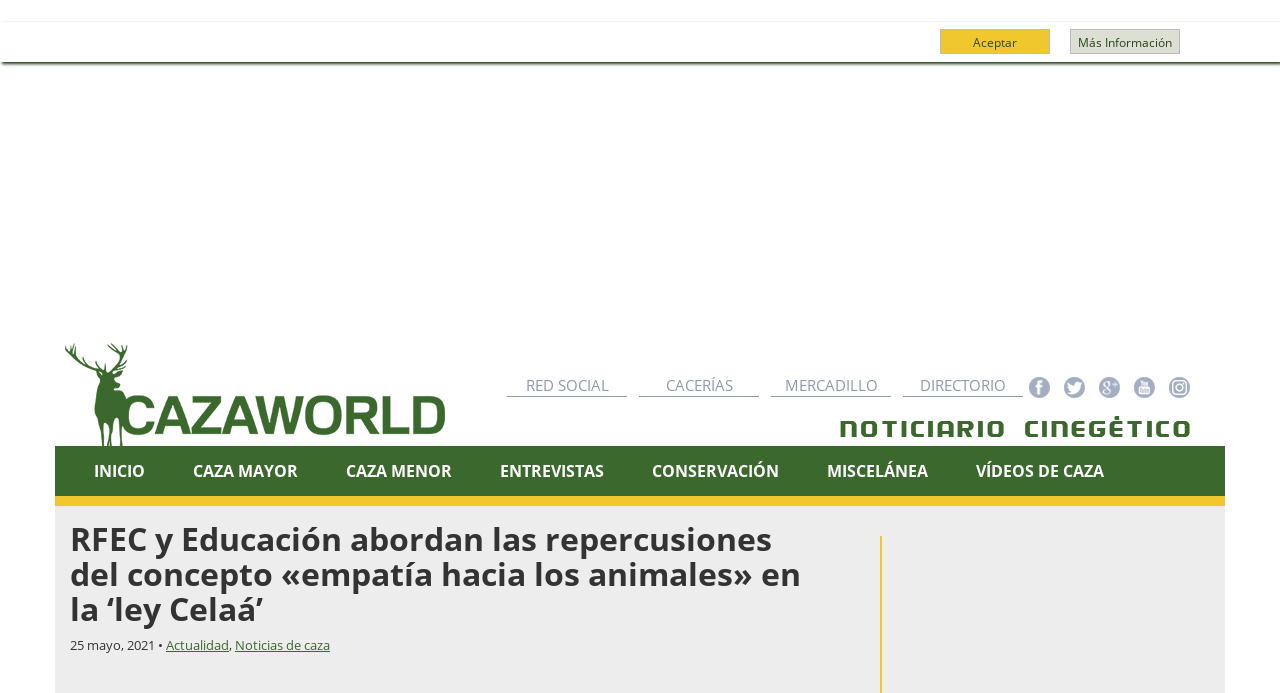

--- FILE ---
content_type: text/html; charset=utf-8
request_url: https://accounts.google.com/o/oauth2/postmessageRelay?parent=https%3A%2F%2Fcazaworld.com&jsh=m%3B%2F_%2Fscs%2Fabc-static%2F_%2Fjs%2Fk%3Dgapi.lb.en.2kN9-TZiXrM.O%2Fd%3D1%2Frs%3DAHpOoo_B4hu0FeWRuWHfxnZ3V0WubwN7Qw%2Fm%3D__features__
body_size: 160
content:
<!DOCTYPE html><html><head><title></title><meta http-equiv="content-type" content="text/html; charset=utf-8"><meta http-equiv="X-UA-Compatible" content="IE=edge"><meta name="viewport" content="width=device-width, initial-scale=1, minimum-scale=1, maximum-scale=1, user-scalable=0"><script src='https://ssl.gstatic.com/accounts/o/2580342461-postmessagerelay.js' nonce="O_rvyukVgXtGtf5OshHT0Q"></script></head><body><script type="text/javascript" src="https://apis.google.com/js/rpc:shindig_random.js?onload=init" nonce="O_rvyukVgXtGtf5OshHT0Q"></script></body></html>

--- FILE ---
content_type: text/html; charset=utf-8
request_url: https://www.google.com/recaptcha/api2/aframe
body_size: 267
content:
<!DOCTYPE HTML><html><head><meta http-equiv="content-type" content="text/html; charset=UTF-8"></head><body><script nonce="EYZBxdoUp1M1k1y65IureQ">/** Anti-fraud and anti-abuse applications only. See google.com/recaptcha */ try{var clients={'sodar':'https://pagead2.googlesyndication.com/pagead/sodar?'};window.addEventListener("message",function(a){try{if(a.source===window.parent){var b=JSON.parse(a.data);var c=clients[b['id']];if(c){var d=document.createElement('img');d.src=c+b['params']+'&rc='+(localStorage.getItem("rc::a")?sessionStorage.getItem("rc::b"):"");window.document.body.appendChild(d);sessionStorage.setItem("rc::e",parseInt(sessionStorage.getItem("rc::e")||0)+1);localStorage.setItem("rc::h",'1769033281786');}}}catch(b){}});window.parent.postMessage("_grecaptcha_ready", "*");}catch(b){}</script></body></html>

--- FILE ---
content_type: text/css
request_url: https://cazaworld.com/wp-content/plugins/ads-for-wp/public/assets/css/adsforwp-front.min.css?ver=1.9.22
body_size: 337
content:
@media only screen and (min-width:600px){.adsforwp-footer-prompt{flex-direction:row;justify-content:center}.adsforwp-sticky-ad-close{right:0}}.adsforwp-footer-prompt{width:100vw;line-height:2em;background:hsla(0,0%,100%,.7);color:#333;text-align:center;text-decoration:none;min-height:10%;padding-top:0;position:fixed;bottom:0;justify-content:flex-end;flex-direction:column;flex-grow:1;z-index:9999}.adsforwp-stick-ad{display:inline-block;vertical-align:middle}.adsforwp-sticky-ad-close{position:absolute;right:10px;top:0;width:32px;height:32px;opacity:.3}.adsforwp-sticky-ad-close:hover{opacity:1}.adsforwp-sticky-ad-close:after,.adsforwp-sticky-ad-close:before{position:absolute;left:15px;content:' ';height:15px;width:2px;background-color:#333}.adsforwp-sticky-ad-close:before{transform:rotate(45deg)}.adsforwp-sticky-ad-close:after{transform:rotate(-45deg)}.adsforwp-bg-ad{position:fixed;top:0;left:0;height:100%;width:100%;background-position:center;background-repeat:no-repeat;background-size:cover}.adsforwp-bg-content{z-index:1;margin:auto;position:absolute;top:0;left:auto;bottom:0;right:auto;margin:0 16%}.adsforwp-hide{display:none}.afw_floating_ad{position:sticky;top:70px;padding-top:40px;display:block}

--- FILE ---
content_type: text/css
request_url: https://cazaworld.com/wp-content/themes/newcazaworld/style.css?ver=1.0.3
body_size: 5515
content:
/*
Theme Name: NewCazaworld
Version: 1.0
*/

/* cyrillic-ext */
@font-face {
  font-family: 'Open Sans';
  font-style: normal;
  font-weight: 400;
  src: local('Open Sans'), local('OpenSans'), url(https://fonts.gstatic.com/s/opensans/v13/K88pR3goAWT7BTt32Z01mxJtnKITppOI_IvcXXDNrsc.woff2) format('woff2');
  unicode-range: U+0460-052F, U+20B4, U+2DE0-2DFF, U+A640-A69F;
}
/* cyrillic */
@font-face {
  font-family: 'Open Sans';
  font-style: normal;
  font-weight: 400;
  src: local('Open Sans'), local('OpenSans'), url(https://fonts.gstatic.com/s/opensans/v13/RjgO7rYTmqiVp7vzi-Q5URJtnKITppOI_IvcXXDNrsc.woff2) format('woff2');
  unicode-range: U+0400-045F, U+0490-0491, U+04B0-04B1, U+2116;
}
/* greek-ext */
@font-face {
  font-family: 'Open Sans';
  font-style: normal;
  font-weight: 400;
  src: local('Open Sans'), local('OpenSans'), url(https://fonts.gstatic.com/s/opensans/v13/LWCjsQkB6EMdfHrEVqA1KRJtnKITppOI_IvcXXDNrsc.woff2) format('woff2');
  unicode-range: U+1F00-1FFF;
}
/* greek */
@font-face {
  font-family: 'Open Sans';
  font-style: normal;
  font-weight: 400;
  src: local('Open Sans'), local('OpenSans'), url(https://fonts.gstatic.com/s/opensans/v13/xozscpT2726on7jbcb_pAhJtnKITppOI_IvcXXDNrsc.woff2) format('woff2');
  unicode-range: U+0370-03FF;
}
/* vietnamese */
@font-face {
  font-family: 'Open Sans';
  font-style: normal;
  font-weight: 400;
  src: local('Open Sans'), local('OpenSans'), url(https://fonts.gstatic.com/s/opensans/v13/59ZRklaO5bWGqF5A9baEERJtnKITppOI_IvcXXDNrsc.woff2) format('woff2');
  unicode-range: U+0102-0103, U+1EA0-1EF9, U+20AB;
}
/* latin-ext */
@font-face {
  font-family: 'Open Sans';
  font-style: normal;
  font-weight: 400;
  src: local('Open Sans'), local('OpenSans'), url(https://fonts.gstatic.com/s/opensans/v13/u-WUoqrET9fUeobQW7jkRRJtnKITppOI_IvcXXDNrsc.woff2) format('woff2');
  unicode-range: U+0100-024F, U+1E00-1EFF, U+20A0-20AB, U+20AD-20CF, U+2C60-2C7F, U+A720-A7FF;
}
/* latin */
@font-face {
  font-family: 'Open Sans';
  font-style: normal;
  font-weight: 400;
  src: local('Open Sans'), local('OpenSans'), url(https://fonts.gstatic.com/s/opensans/v13/cJZKeOuBrn4kERxqtaUH3VtXRa8TVwTICgirnJhmVJw.woff2) format('woff2');
  unicode-range: U+0000-00FF, U+0131, U+0152-0153, U+02C6, U+02DA, U+02DC, U+2000-206F, U+2074, U+20AC, U+2212, U+2215;
}
/* cyrillic-ext */
@font-face {
  font-family: 'Open Sans';
  font-style: normal;
  font-weight: 700;
  src: local('Open Sans Bold'), local('OpenSans-Bold'), url(https://fonts.gstatic.com/s/opensans/v13/k3k702ZOKiLJc3WVjuplzK-j2U0lmluP9RWlSytm3ho.woff2) format('woff2');
  unicode-range: U+0460-052F, U+20B4, U+2DE0-2DFF, U+A640-A69F;
}
/* cyrillic */
@font-face {
  font-family: 'Open Sans';
  font-style: normal;
  font-weight: 700;
  src: local('Open Sans Bold'), local('OpenSans-Bold'), url(https://fonts.gstatic.com/s/opensans/v13/k3k702ZOKiLJc3WVjuplzJX5f-9o1vgP2EXwfjgl7AY.woff2) format('woff2');
  unicode-range: U+0400-045F, U+0490-0491, U+04B0-04B1, U+2116;
}
/* greek-ext */
@font-face {
  font-family: 'Open Sans';
  font-style: normal;
  font-weight: 700;
  src: local('Open Sans Bold'), local('OpenSans-Bold'), url(https://fonts.gstatic.com/s/opensans/v13/k3k702ZOKiLJc3WVjuplzBWV49_lSm1NYrwo-zkhivY.woff2) format('woff2');
  unicode-range: U+1F00-1FFF;
}
/* greek */
@font-face {
  font-family: 'Open Sans';
  font-style: normal;
  font-weight: 700;
  src: local('Open Sans Bold'), local('OpenSans-Bold'), url(https://fonts.gstatic.com/s/opensans/v13/k3k702ZOKiLJc3WVjuplzKaRobkAwv3vxw3jMhVENGA.woff2) format('woff2');
  unicode-range: U+0370-03FF;
}
/* vietnamese */
@font-face {
  font-family: 'Open Sans';
  font-style: normal;
  font-weight: 700;
  src: local('Open Sans Bold'), local('OpenSans-Bold'), url(https://fonts.gstatic.com/s/opensans/v13/k3k702ZOKiLJc3WVjuplzP8zf_FOSsgRmwsS7Aa9k2w.woff2) format('woff2');
  unicode-range: U+0102-0103, U+1EA0-1EF9, U+20AB;
}
/* latin-ext */
@font-face {
  font-family: 'Open Sans';
  font-style: normal;
  font-weight: 700;
  src: local('Open Sans Bold'), local('OpenSans-Bold'), url(https://fonts.gstatic.com/s/opensans/v13/k3k702ZOKiLJc3WVjuplzD0LW-43aMEzIO6XUTLjad8.woff2) format('woff2');
  unicode-range: U+0100-024F, U+1E00-1EFF, U+20A0-20AB, U+20AD-20CF, U+2C60-2C7F, U+A720-A7FF;
}
/* latin */
@font-face {
  font-family: 'Open Sans';
  font-style: normal;
  font-weight: 700;
  src: local('Open Sans Bold'), local('OpenSans-Bold'), url(https://fonts.gstatic.com/s/opensans/v13/k3k702ZOKiLJc3WVjuplzOgdm0LZdjqr5-oayXSOefg.woff2) format('woff2');
  unicode-range: U+0000-00FF, U+0131, U+0152-0153, U+02C6, U+02DA, U+02DC, U+2000-206F, U+2074, U+20AC, U+2212, U+2215;
}
/* cyrillic-ext */
@font-face {
  font-family: 'Open Sans';
  font-style: italic;
  font-weight: 400;
  src: local('Open Sans Italic'), local('OpenSans-Italic'), url(https://fonts.gstatic.com/s/opensans/v13/xjAJXh38I15wypJXxuGMBjTOQ_MqJVwkKsUn0wKzc2I.woff2) format('woff2');
  unicode-range: U+0460-052F, U+20B4, U+2DE0-2DFF, U+A640-A69F;
}
/* cyrillic */
@font-face {
  font-family: 'Open Sans';
  font-style: italic;
  font-weight: 400;
  src: local('Open Sans Italic'), local('OpenSans-Italic'), url(https://fonts.gstatic.com/s/opensans/v13/xjAJXh38I15wypJXxuGMBjUj_cnvWIuuBMVgbX098Mw.woff2) format('woff2');
  unicode-range: U+0400-045F, U+0490-0491, U+04B0-04B1, U+2116;
}
/* greek-ext */
@font-face {
  font-family: 'Open Sans';
  font-style: italic;
  font-weight: 400;
  src: local('Open Sans Italic'), local('OpenSans-Italic'), url(https://fonts.gstatic.com/s/opensans/v13/xjAJXh38I15wypJXxuGMBkbcKLIaa1LC45dFaAfauRA.woff2) format('woff2');
  unicode-range: U+1F00-1FFF;
}
/* greek */
@font-face {
  font-family: 'Open Sans';
  font-style: italic;
  font-weight: 400;
  src: local('Open Sans Italic'), local('OpenSans-Italic'), url(https://fonts.gstatic.com/s/opensans/v13/xjAJXh38I15wypJXxuGMBmo_sUJ8uO4YLWRInS22T3Y.woff2) format('woff2');
  unicode-range: U+0370-03FF;
}
/* vietnamese */
@font-face {
  font-family: 'Open Sans';
  font-style: italic;
  font-weight: 400;
  src: local('Open Sans Italic'), local('OpenSans-Italic'), url(https://fonts.gstatic.com/s/opensans/v13/xjAJXh38I15wypJXxuGMBr6up8jxqWt8HVA3mDhkV_0.woff2) format('woff2');
  unicode-range: U+0102-0103, U+1EA0-1EF9, U+20AB;
}
/* latin-ext */
@font-face {
  font-family: 'Open Sans';
  font-style: italic;
  font-weight: 400;
  src: local('Open Sans Italic'), local('OpenSans-Italic'), url(https://fonts.gstatic.com/s/opensans/v13/xjAJXh38I15wypJXxuGMBiYE0-AqJ3nfInTTiDXDjU4.woff2) format('woff2');
  unicode-range: U+0100-024F, U+1E00-1EFF, U+20A0-20AB, U+20AD-20CF, U+2C60-2C7F, U+A720-A7FF;
}
/* latin */
@font-face {
  font-family: 'Open Sans';
  font-style: italic;
  font-weight: 400;
  src: local('Open Sans Italic'), local('OpenSans-Italic'), url(https://fonts.gstatic.com/s/opensans/v13/xjAJXh38I15wypJXxuGMBo4P5ICox8Kq3LLUNMylGO4.woff2) format('woff2');
  unicode-range: U+0000-00FF, U+0131, U+0152-0153, U+02C6, U+02DA, U+02DC, U+2000-206F, U+2074, U+20AC, U+2212, U+2215;
}
/* cyrillic-ext */
@font-face {
  font-family: 'Open Sans';
  font-style: italic;
  font-weight: 700;
  src: local('Open Sans Bold Italic'), local('OpenSans-BoldItalic'), url(https://fonts.gstatic.com/s/opensans/v13/PRmiXeptR36kaC0GEAetxp6iIh_FvlUHQwED9Yt5Kbw.woff2) format('woff2');
  unicode-range: U+0460-052F, U+20B4, U+2DE0-2DFF, U+A640-A69F;
}
/* cyrillic */
@font-face {
  font-family: 'Open Sans';
  font-style: italic;
  font-weight: 700;
  src: local('Open Sans Bold Italic'), local('OpenSans-BoldItalic'), url(https://fonts.gstatic.com/s/opensans/v13/PRmiXeptR36kaC0GEAetxi_vZmeiCMnoWNN9rHBYaTc.woff2) format('woff2');
  unicode-range: U+0400-045F, U+0490-0491, U+04B0-04B1, U+2116;
}
/* greek-ext */
@font-face {
  font-family: 'Open Sans';
  font-style: italic;
  font-weight: 700;
  src: local('Open Sans Bold Italic'), local('OpenSans-BoldItalic'), url(https://fonts.gstatic.com/s/opensans/v13/PRmiXeptR36kaC0GEAetxiFaMxiho_5XQnyRZzQsrZs.woff2) format('woff2');
  unicode-range: U+1F00-1FFF;
}
/* greek */
@font-face {
  font-family: 'Open Sans';
  font-style: italic;
  font-weight: 700;
  src: local('Open Sans Bold Italic'), local('OpenSans-BoldItalic'), url(https://fonts.gstatic.com/s/opensans/v13/PRmiXeptR36kaC0GEAetxgalQocB-__pDVGhF3uS2Ks.woff2) format('woff2');
  unicode-range: U+0370-03FF;
}
/* vietnamese */
@font-face {
  font-family: 'Open Sans';
  font-style: italic;
  font-weight: 700;
  src: local('Open Sans Bold Italic'), local('OpenSans-BoldItalic'), url(https://fonts.gstatic.com/s/opensans/v13/PRmiXeptR36kaC0GEAetxmhQUTDJGru-0vvUpABgH8I.woff2) format('woff2');
  unicode-range: U+0102-0103, U+1EA0-1EF9, U+20AB;
}
/* latin-ext */
@font-face {
  font-family: 'Open Sans';
  font-style: italic;
  font-weight: 700;
  src: local('Open Sans Bold Italic'), local('OpenSans-BoldItalic'), url(https://fonts.gstatic.com/s/opensans/v13/PRmiXeptR36kaC0GEAetxujkDdvhIIFj_YMdgqpnSB0.woff2) format('woff2');
  unicode-range: U+0100-024F, U+1E00-1EFF, U+20A0-20AB, U+20AD-20CF, U+2C60-2C7F, U+A720-A7FF;
}
/* latin */
@font-face {
  font-family: 'Open Sans';
  font-style: italic;
  font-weight: 700;
  src: local('Open Sans Bold Italic'), local('OpenSans-BoldItalic'), url(https://fonts.gstatic.com/s/opensans/v13/PRmiXeptR36kaC0GEAetxolIZu-HDpmDIZMigmsroc4.woff2) format('woff2');
  unicode-range: U+0000-00FF, U+0131, U+0152-0153, U+02C6, U+02DA, U+02DC, U+2000-206F, U+2074, U+20AC, U+2212, U+2215;
}

body {
	font-family: 'Open Sans', Helvetica, Arial, sans-serif;
	font-size: 16px;
}

h1, 
h2, 
h3, 
h4, 
h5, 
h6 {
	font-family: 'Open Sans', Helvetica, Arial, sans-serif;
	font-weight: 700;	
}

h1 {
	font-size: 32px;
}

h2 {
	font-size: 20px;
	margin-top: 10px;
}

h3 {
	font-size: 18px;
}

h4 {
  font-size: 16px;
}

a {
	color: #193246;
}

a:hover {
	color: #3B682D;
}

img {
	max-width: 100%;
	height: auto;
}

code {
	white-space: normal;
}

input { padding: 4px; }

@font-face  
{
    font-family: 'Helvetica Neue LT Black'; 
    font-style: normal; 
    font-weight: normal; 
    src: url(fonts/HelveticaNeueLTStd-Blk.eot);
}

@font-face  
{
    font-family: 'Helvetica Neue LT Black'; 
    font-style: normal; 
    font-weight: normal; 
    src: url(fonts/HelveticaNeueLTStd-Blk.woff);
}

@font-face  
{
    font-family: 'Helvetica Neue LT Black'; 
    font-style: normal; 
    font-weight: normal; 
    src: url(fonts/HelveticaNeueLTStd-Blk.woff2);
}

@font-face  
{
    font-family: 'Helvetica Neue LT Black'; 
    font-style: normal; 
    font-weight: normal; 
    src: url(fonts/HelveticaNeueLTStd-Blk.sgv);
}

@font-face  
{
    font-family: 'Helvetica Neue LT Black'; 
    font-style: normal; 
    font-weight: normal; 
    src: url(fonts/HelveticaNeueLTStd-Blk.ttf); 
}

.nav li a:focus { background-color: transparent; }

/************ HEADER ************/
#main-header {
	padding: 10px 0 0;
}

#main-header h1 {
	margin: 0;
	font-size: 20px;
}

#main-header h1 small {
	margin: 0;
	font-size: 15px;
	color: #999;
}

.menu-menu-1-container{
	margin: 0 0 10px 0;
} 
#main-header nav ul li ul {
	-ms-filter:"progid:DXImageTransform.Microsoft.Alpha(Opacity=0)";
	filter: alpha(opacity=0);
	opacity: 0;

	visibility: hidden;

	-webkit-transition: all 0.2s linear;
	-moz-transition: all 0.2s linear;
	-o-transition: all 0.2s linear;
	-ms-transition: all 0.2s linear;
	transition: all 0.2s linear;

	position: absolute;
	z-index: 1;
	left: 0;
	top: 40px;
	width: 200px;
	background: #f4f4f4;
	-webkit-border-radius: 5px;
	-moz-border-radius: 5px;
	border-radius: 5px;
	margin: 0;
	padding: 0;
} 
#main-header nav ul li:hover ul {
	-ms-filter:"progid:DXImageTransform.Microsoft.Alpha(Opacity=100)";
	filter: alpha(opacity=100);
	opacity: 1;

	visibility: visible;
}  
#main-header nav ul ul li {
	margin: 0;
	padding: 0;
	list-style: none;
	text-align: left;
}
#main-header nav ul ul li a {
	padding: 10px 15px;
	display: block;
}
#logo {
	margin-top: -70px;
	float: left;
	width: 100%;
	background-color: #fff;
}
#logo img {
	margin-left: 10px;
	max-width: 380px;
	height: auto;
	width: 100%;
}
#logo .claim { margin: 0; }
#logo .claim img {
	max-width: 350px;
	height: auto;
	width: 100%;
	float: right;
	margin: -30px 35px 0 0;
}
.nav-pills > li {
	float:none;
	display:inline-block;
	*display:inline; /* ie7 fix */
	zoom:1; /* hasLayout ie7 trigger */
	padding: 0 2px;
	text-align: center;
}

.nav-pills>li>a {
	text-transform: uppercase;
	border-bottom: solid 1px #8d99ad;
	color: #8d99ad;
	border-radius: 0;
	padding: 2px 0 0 0;
	width: 120px;
	font-size: 15px;
}

.nav-pills>li>a:hover {
	background-color: #8d99ad;
	color: #fff;
}

.nav-pills>li+li { margin-left: 4px; }

.nav-pills {
	text-align:right;
	margin-top: 20px;
	margin-right: 200px;
}
.main-content { background-color: #EdEdEd; padding-top: 25px; }
.single .main-content { padding-top: 0; }
.panel-primary { background-color: #EdEdEd; }
/************ ALGUNOS ESTILOS EXTRA ************/
.sticky {

}

.meta {
	font-size: 0.8em;
	margin-bottom: 15px;
}

.paginacion {
	margin-top: 40px;
	border-top: solid 1px #eee;
	padding-top: 10px;
}

.widget {
	margin-bottom: 40px;
}

/************ WORDPRESS CORE ************/
.alignnone {
	margin: 5px 20px 20px 0;
}

.aligncenter,
div.aligncenter {
	display: block;
	margin: 5px auto 5px auto;
}

.alignright {
	float:right;
	margin: 5px 0 20px 20px;
}

.alignleft {
	float: left;
	margin: 5px 20px 20px 0;
}

.aligncenter {
	display: block;
	margin: 5px auto 5px auto;
}

a img.alignright {
	float: right;
	margin: 5px 0 20px 20px;
}

a img.alignnone {
	margin: 5px 20px 20px 0;
}

a img.alignleft {
	float: left;
	margin: 5px 20px 20px 0;
}

a img.aligncenter {
	display: block;
	margin-left: auto;
	margin-right: auto
}

.wp-caption {
	background: #fff;
	border: 1px solid #f0f0f0;
	max-width: 96%;
	padding: 5px 3px 10px;
	text-align: center;
}

.wp-caption.alignnone {
	margin: 5px 20px 20px 0;
}

.wp-caption.alignleft {
	margin: 5px 20px 20px 0;
}

.wp-caption.alignright {
	margin: 5px 0 20px 20px;
}

.wp-caption img {
	border: 0 none;
	height: auto;
	margin: 0;
	max-width: 98.5%;
	padding: 0;
	width: auto;
}

.wp-caption p.wp-caption-text {
	font-size: 11px;
	line-height: 17px;
	margin: 0;
	padding: 0 4px 5px;
}

.gallery-caption {
	font-size: 0.8em;
}

/************ COMENTARIOS ************/
#comments-list {
	padding-left: 0;
	list-style: none;
}
#comments-list .comment-body {
	background: #f2f2f2;
	padding: 15px;
	margin-bottom: 10px;
}

#comments-list .comment-author {
	margin-bottom: 15px;
}

#comments-list .comment-meta {
	font-size: 0.8em;
	margin-bottom: 10px;
}

#comments-list .children {
	list-style: none;
}

#comments-list .bypostauthor .comment-body {
	background: #e3e3e3;
}

#commentform {

}

#commentform input[type="text"],
#commentform input[type="email"],
#commentform textarea {
	width: 100%;
}

.banner { text-align: center; }	
.post .banner { margin-bottom: 10px; }
.banner-home { text-align: center; margin-bottom: 20px; }

/****** MENU PRINCIPAL ********/
.navbar-header, #navbar {
	background-color: #3B682D;
	border-bottom:  solid 10px #f0c82d;
}
.navbar-header li a, #navbar li a {
	color: #fff;
	text-transform: uppercase;
	font-weight: bold;
	font-size: 16px;
	padding-right: 24px;
	padding-left: 24px;
}

.navbar-header li a:hover, #navbar li a:hover{
	background-color: #f0c82d;
	color: #192246;
}

.navbar-toggle {
	background-color: #fff;
}
.navbar-toggle .icon-bar {
	background-color: #000;
}

.pager { clear: both; margin: 15px; }

.wp-post-image { margin: 0 auto; height: 250px; width: 380px; }
.without-img { display: block; width: 100%; max-width: 380px; height: 250px; border: solid 1px #ccc; text-align: center; line-height: 12; margin: 0 auto; }
.fixed-post .wp-post-image { width: 770px; height: 450px; }

.post, .page { padding: 0px 10px 0 0; margin-top: 10px; }
.fixed-post { padding:  0px 10px 0 0 }
.post h1, .page h1 { margin-top: 5px; }
.home .post h3, .home .post h2, .category .post h3, .search-results .post h3, .tag .post h3 { text-align: center; height: 50px; background-color: rgba(68, 68, 68, 0.7); position: relative; margin-top: -50px; color: #fff; padding: 5px; margin-bottom: 0px; line-height: 1.2; overflow: hidden; font-size: 18px; }
.home .fixed-post h2, .home .fixed-post h3 { font-size: 26px; height: 80px; margin-top: -80px; color: #f0c82d; line-height: 1.3; }
.post a:hover { text-decoration: none; }
.alert-info{ clear: both; }
.social-links { float: right; margin-top: -30px; margin-right: 30px; position: relative; }
.social-links a { background-image: url(img/icons.png?v=1.0); background-repeat: no-repeat; background-color: transparent; width: 21px; height: 21px; display: block; }
.social-links a span { display: none; }
.social-links .facebook { background-position: -49px -187px; }
.social-links .twitter { background-position: -48px -159px; }
.social-links .google { background-position: -14px -187px; }
.social-links .youtube { background-position: -13px -159px; }
.social-links .instagram { background-position: -12px -259px; }
.panel { margin: 0; }
.panel-primary { border: none; box-shadow: none; }
.panel-heading { border: none; border-radius: 0; box-shadow: 0; padding: 4px 20px; position: relative; z-index: 1; }
.panel-primary>.panel-heading { background-color: #3B682D; border-color: #3B682D; }
.panel-title { font-family: Helvetica Neue LT Black; color: #f0c82d; font-size: 40px; margin-left: 60px; font-weight: normal; letter-spacing: 0.5px; height: 44px; overflow: hidden; white-space: nowrap; line-height: 1; } 
.panel-news-home > a:hover { text-decoration: none !important; color: #f0c82d; }
.panel-news-home { width: 450px; position: relative; z-index: 1; }
.pane-news-home-bg { background: url(img/bg-title-section.png) no-repeat 0 0 transparent; width: 19px; height: 100%; position: absolute; right: -19px; top: 0; }
.panel-news-home span { background: url(img/icons.png) no-repeat -51px -10px transparent; float: left; height: 45px; width: 45px; position: absolute; }
.panel-news-home-body { position: relative; margin-top: -102px; z-index: 0; }
.panel-body-home { margin-top: -25px; }
.panel-body-home .fixed-post { margin-top: 5px; }
.panel-hunts-home { background: url(img/bg-hunts.jpg) no-repeat center right #3B682D; }
.panel-hunts-home span { background: url(img/icons.png) no-repeat -145px -5px transparent; float: left; height: 45px; width: 45px; position: absolute; }
.panel-miscellaneous-home { background: url(img/bg-miscellaneous.jpg) no-repeat center right #3B682D; }
.panel-weapons-home { background: url(img/bg-weapons.jpg) no-repeat center right #3B682D; }
.panel-videos-home { background: url(img/bg-videos.jpg) no-repeat center right #3B682D; }
.panel-small-hunting-home { background: url(img/bg-small-hunting.jpg) no-repeat center right #3B682D; }
.panel-miscellaneous-home span { background: url(img/icons.png) no-repeat 0px -66px transparent; float: left; height: 45px; width: 45px; position: absolute; }
.panel-small-hunting-home span { background: url(img/icons.png) no-repeat -7px -210px transparent; float: left; height: 45px; width: 47px; position: absolute; }
.panel-weapons-home span { background: url(img/icons.png) no-repeat -92px -210px transparent; float: left; height: 45px; width: 47px; position: absolute; }
.panel-videos-home span { background: url(img/icons.png) no-repeat -81px -171px transparent; float: left; height: 44px; width: 47px; position: absolute; }
.sidebar { margin: 30px 0 0 30px; }
.paddingZero { padding: 0; }
.border-right-yellow { border-right: solid 2px #f0c82d; position: relative; z-index: 0; }
.right-links-home { margin-top: 5px; float: right; padding-top: 15px; padding-right: 0; }
.panel-news-home-body .right-links-home { margin-top: 0; }
.widget .right-links-home { float: none; padding-top: 0; }
.widget .right-links-home ul { margin-left: 0; margin-top: -15px; }
.panel-news-home-body:nth-child(2) .border-right-yellow { margin-top: 15px; }
.panel-news-home-body:nth-child(2) .border-right-yellow .post:nth-child(-n+2) { margin-top: 0; }
.widget { border-left: solid 2px #f0c82d; width: 300px; }
.right-links-home h4, .widget h4 { letter-spacing: 0.5px; font-family: Helvetica Neue LT Black; background-color: #f0c82d; color: #3B682D; text-transform: uppercase; line-height: 1; padding: 6px 15px; font-size: 26px; font-weight: normal; margin: 0; }
.widget h4 { margin-bottom: 15px; }
.right-links-home h4 span { background: url(img/icons.png) no-repeat -6px -126px transparent; float: left; height: 24px; width: 38px; }
.right-links-home > a:hover { text-decoration: none !important; }
.right-links-home ul { list-style-type: none; padding: 0; margin: 0; } 
.widget ul { list-style-type: none; padding: 0; margin-left: 15px; text-align: left; }
.widget ul li { margin-bottom: 8px; }
.widget ul li a { font-size: 18px; line-height: 1.1; }
.right-links-home ul li { overflow: hidden; height: 103px; margin-bottom: 18px; background-color: #fff; padding: 10px; border-right: solid 1px #dfebe9; border-bottom: solid 1px #dfebe9; -webkit-box-shadow: -2px -2px 3px -3px rgba(223,235,233,1); -moz-box-shadow: -2px -2px 3px -3px rgba(223,235,233,1); box-shadow: -2px -2px 3px -3px rgba(223,235,233,1); }
.right-links-home ul li a { font-size: 16px; font-weight: bold; line-height: 1.1; }
.right-links-home ul li p { font-size: 18px; margin-top: 10px; }
.right-links-home ul li img { float: left; margin-right: 10px; max-width: 110px; height: 80px; }
.right-links-home h4 span.nature { background: url(img/icons.png) no-repeat -106px -19px transparent; float: left; height: 24px; width: 38px; }
.right-links-home h4 span.interviews { background: url(img/icons.png) no-repeat -110px -59px transparent; float: left; height: 24px; width: 40px; }
.right-links-home h4 span.companies { background: url(img/icons.png) no-repeat -149px -190px transparent; float: left; height: 24px; width: 38px; }
.right-links-home h4 span.search { background: url(img/icons.png) no-repeat -155px -224px transparent; float: left; height: 25px; width: 33px; }
.right-links-home h4 span.conservation { background: url(img/icons.png) no-repeat -76px -146px transparent; float: left; height: 25px; width: 38px; }
.right-links-home h4 span.opinion { background: url(img/icons.png) no-repeat -158px -60px transparent; float: left; height: 25px; width: 38px; }
.banner-marketplace { margin-top: -12px; float: none; margin-bottom: 7px; background-image:url(img/marketplace.jpg); background-repeat:no-repeat; background-size:contain; background-position:center; max-width: 380px; width: 100%; height: 250px; }
.banner-marketplace a { display: block; color: #f0c82d; font-family: Helvetica Neue LT Black; font-size: 32px; letter-spacing: 0.5px;  padding-left: 35px; padding-top: 110px; }
.banner-marketplace a:hover { text-decoration: none; }
.banner-marketplace a span { font-size: 26px; font-family: 'Open Sans', Helvetica, Arial, sans-serif; display: block; margin-left: 48px; line-height: 1; margin-top: 6px; }
.banner-right-home { float: left; margin: 0 45px; text-align: center; }
aside .banner-right-home { margin: 20px 30px; }
.title-section { background-color: #3B682D; padding: 0px 10px; min-width: 300px; position: relative; display: inline-block; }
.title-section h2, .title-section h1 { font-family: Helvetica Neue LT Black; color: #f0c82d; margin: 4px; font-size: 40px; padding-right: 10px; text-transform: lowercase; letter-spacing: 0.5px; font-weight: normal; }
.pager li>a, .pager li>span { color: #f0c82d; background-color: #3B682D; border-radius: 8px; font-weight: bold; border: none; margin-top: 15px; }
.pager li>a:focus, .pager li>a:hover { color: #192246; background-color: #f0c82d; }
.submit, #searchsubmit { color: #f0c82d; background-color: #3B682D; border: none; font-weight: 600; padding: 5px 10px; }
.submit:hover, #searchsubmit:hover { color: #192246; background-color: #f0c82d; border: none; }
.error-page { padding: 10px; }
.error-page header { margin-bottom: 15px; }
.invited-pen { margin: 10px 0 0; max-width: 390px; }
.invited-pen span { background: url(img/icons.png) no-repeat 0px 0px transparent; float: right; height: 57px; width: 44px; top: -29px; right: 22px; position: relative; }
.invited-pen footer { border-bottom: 2px solid #3B682D; clear: both;  }
.invited-pen footer a:hover { text-decoration: none !important; }
.invited-pen h4 { margin-bottom: 5px; font-family: Helvetica Neue LT Black; font-size: 30px; color: #f0c82d; font-weight: normal; letter-spacing: 0.5px; text-align: center; }
.invited-pen img { border-radius: 50%; float: left; width: 100px; height: 100px; margin-right: 11px; }
.invited-pen article { padding: 15px 15px 0px 15px;  }
.invited-pen h3 { font-size: 22px; font-style: italic; color: #3B682D; margin-top: 10px; }
.invited-pen p { color: #3B682D; }
.invited-pen p label { text-transform: uppercase; display: inline; }
.sfsiaftrpstwpr { margin: 15px 0 20px -7px; }
.post-tags span { font-weight: bold; }
.post-tags a { text-decoration: underline; }
footer.container { background-image:url(img/bg-footer.jpg); background-repeat:no-repeat; background-position:top left; border-top: solid 10px #f0c82d; padding: 25px 0 0 100px; height: 302px; }
footer.container ul { list-style-type: disc; padding: 0; margin: auto; width: 350px; }
footer.container ul li { float: left; margin-left: 25px; color: #fff; font-size: 15px; }
footer.container ul li:first-child { list-style-type: none; margin-left: -50px; }
footer.container ul li a, footer.container ul li a:hover { color: #fff; }
footer.container strong { font-size: 20px; color: #f0c82d; text-shadow: 1px 1px 2px #000; font-weight: normal; display: block; margin-top: 5px; }
footer.container img { margin-left: -22px; }
footer.container p { color: #fff; font-size: 15px; margin: 10px 0; }
footer.container a { color: #fff; }
footer.container address { color: #fff; font-size: 14px; margin-bottom: 6px; }
.wpp-views { font-style: italic; color: #777; }
.wpp-views:before { content: "("; }
.wpp-views:after { content: ")"; }
.searchform label { display: none; }
.searchform input[type=text] { margin-left: 10px; margin-bottom: 5px; margin-right: 5px; width: 203px; }
.searchform input[type=submit] { margin-left: 1px; }
.post-list:nth-child(3n-1) { padding: 0px 5px; }
.post-list:nth-child(3n) { padding: 0 0 0px 10px; }
.single-post .post a { color: #3B682D !important; text-decoration: underline !important; }
.single-post .post a:hover { text-decoration: none !important; }
@media screen and (-webkit-min-device-pixel-ratio:0) {
    footer.container address { margin-bottom: 8px; }
}
@supports (-ms-ime-align:auto) {
	footer.container address { margin-bottom: 6px; }  	
}
.shared-social-buttons { list-style-type: none; padding: 0; margin-top: 20px; }
.shared-social-buttons li { display: inline-block; vertical-align: middle; margin: 0 3px; }
.hidden-desktop { display: none !important; }
.post header h3 { text-transform: uppercase; font-size: 22px; color: #3B682D; margin-bottom: 0; margin-top: 10px; }
.special-post { background-color: #3B682D; padding: 5px 10px; margin: 5px 0; display: inline-block; }
.special-post h3 { color: #fff !important; margin-top: 0 !important; }
#fb-root { margin-top: -7px; }
.special-post-2 { margin-top: 0px; font-weight: bold; }
.special-post-2 p { margin: 5px 5px; }
.special-post-2 span { color: #3B682D; text-transform: uppercase; }
.brandDayLeft  
{
	right: 595px;
    position: absolute;
    z-index: 10;
    top: 170px;
    margin-right: 50%;
	 }
.brandDayRight{	
	left: 595px;
    position: absolute;
    z-index: 10;
    top: 170px;
    margin-left: 50%;
}
.brandDayHead
{
	padding-bottom: 10px;
	}
.brandDayHead > div
{	
	margin: 0px auto 10px auto;
	}
.shared-social-buttons-mobile
{
	display: none;
	background-color: #fff;	
	float: right;	
	padding: 3px;
	border: solid 1px #cfd0d0;
	border-radius: 5px;
    -moz-border-radius: 5px;
    -webkit-border-radius: 5px;
    -o-border-radius: 5px;
    position: fixed;
    bottom: 0;
}
.shared-social-buttons-mobile ul
{
	list-style-type: none;
	float: left;
	margin-top: 1px;
	margin-bottom: 3px;
	padding-left: 0;
	}
.shared-social-buttons-mobile ul li
{
	float: left;	
	margin: 2px 3px 0 3px; 	
}

.search-home { margin-bottom: 10px; }

.search-home form {
  padding: 15px 0 10px 0;
  background-color: white;
  margin-right: 1px;
}

.search-home div input[type="text"]{
  width: 270px;
  background-color: #ededed;
  border: solid 1px #7a7a7a;
}
#msg-cookies{
  background: url(https://cazaworld.com/public/images/fondo-cookies.gif) repeat-x 0 0 transparent;
  height: 40px;
  position: relative;
  z-index: 10;
  margin-bottom: 1px;
  box-shadow: 2px 2px 3px #193B0E;
    -moz-box-shadow: 2px 2px 3px #193B0E;
    -webkit-box-shadow: 2px 2px 3px #193B0E;
    display: none;
}
.content-msg-cookies{
  width: 1100px;
  margin: auto;
  color: #ffffff;
}
.content-msg-cookies p{
  float: left;
  width: 790px;
  line-height: 1.3;
  margin-top: 4px;
  font-size: 13px;
}
.content-msg-cookies p span{
  background: url(https://cazaworld.com/public/images/sprites.png) no-repeat -104px -42px transparent;
  width: 27px;
  height: 27px;
  float: left;
  margin-right: 7px;
  margin-top: 1px;
}
.content-msg-cookies p a { color: #fff; }
.content-msg-cookies ul{
 float: left;
 margin-top: 7px;
 list-style-type: none;
}
.content-msg-cookies ul li
{
  float: left;
  margin-left: 20px;
}

.content-msg-cookies input
{
    background-color: #dddfd5;
    border: solid 1px #BCBDBA;
    width: 110px;
    height: 25px;
    color: #274319;
    cursor: pointer;
    font-size: 12px;
}

.content-msg-cookies .btn-cookies{ background-color: #f0c82d; }

div.flex-video {
  position: relative;
  padding-bottom: 56.25%;
  padding-top: 30px;
  height: 0;
  overflow: hidden;
  margin-bottom: 10px;
  clear: both;
}
 
div.flex-video iframe {
  position: absolute;
  top: 0;
  left: 0;
  width: 100%;
  height: 100%;
}

--- FILE ---
content_type: text/css
request_url: https://cazaworld.com/wp-content/themes/newcazaworld/css/responsive.css?ver=1.0.1
body_size: 1092
content:
@media only screen and (max-width: 1200px){
	.social-links { margin-top: 0; }
	.fixed-post .wp-post-image { height: auto; max-height: 450px; }
	.banner-right-home { margin: 0 !important; }
	.invited-pen p { clear: both; text-align: right; }
	.invited-pen span { right: 0; }
	.banner-marketplace { width: 100%; margin-top: -34px; }
	.banner-marketplace a { font-size: 30px; }
	.banner-marketplace a span { font-sze: 18px; margin-left: 39px; }
	.right-links-home h4, .widget h4 { font-size: 25px; }
	.sidebar { margin: 20px 0 0; }
}

@media only screen and (max-width: 992px){
	.nav-pills { margin-right: 0; text-align: center; }
	.navbar-header li a, #navbar li a { padding-right: 15px; padding-left: 15px; }
	.right-links-home{ float: left; width: 100%; height: auto; padding-left: 0; }
	.banner-right-home { margin: 10px 30px 0; }
	.widget { margin-left: auto; margin-right: auto; text-align: center; margin-bottom: 20px; }
	.invited-pen p { clear: none; text-align: left; }
	.fixed-post { padding: 0; }
	.border-right-yellow { border: none; }
	.banner-marketplace { margin-top: -12px; }
	.post-list:nth-child(odd) { padding: 0 10px 0 0; }
	.post-list:nth-child(even) { padding: 0 0 0 10px; }
	footer.container { background-image:url(../img/bg-footer-mobile.jpg); background-size:contain; padding: 15px 0 0 50px; height: 198px; }
	footer.container p { text-align: right; margin-top: -60px; float: right; margin-right: 15px; }
	footer.container address { text-align: right; margin-right: 15px; }
	footer.container ul {  margin-top: -30px; margin-left: 47px; width: auto; }
	#logo img { width: 45%; }
	#logo .claim img { width: 40%; }
	.banner-right-home { margin: 0 10px; float: none; }
	.content-msg-cookies{ width: 100%; }
	.content-msg-cookies p { float: none; margin-top: 0; width: 100%; }
	#msg-cookies{ background: #3B682D; height: auto; padding: 5px; }
	.content-msg-cookies ul{ float: none; }
	.content-msg-cookies ul li { float: none; display: inline-block; }
}

@media only screen and (max-width: 767px){
	.wp-post-image { width: 100%; max-width: 360px;  }
	.fixed-post .wp-post-image { width: 100%; max-width: 768px; }
	.without-img { height: 200px; width: 100%; max-width: 360px; line-height: 9; }
	.post { padding: 0; }
	.post h2 { margin-left: auto; margin-right: auto; max-width: 360px; width: 100%; }
	.fixed-post h2 { max-width: 768px; }
	.banner-right-home { width: 300px; float: none; display: block; clear: both; margin: auto !important; }
	.panel-news-home-body { margin-top: -25px; }
	.panel-news-home, .title-section { width: 100%; }
	.pane-news-home-bg { display: none; }
	.invited-pen { float: none; margin: auto; clear: both; }
	.banner-marketplace { margin-left: auto; margin-right: auto; float: none; clear: both; max-width: 360px; }
	.post-list { padding: 0 !important; }
	footer.container { padding: 10px; height: 280px; background-size: cover; }
	footer.container p, footer.container address { float: none; text-align: left; margin-top: 5px; margin-right: 0; }
	footer.container ul li:first-child { margin-left: 10px; }
	footer.container ul { margin-top: 15px; margin: auto; margin-top: 15px; width: 350px; }
	footer.container img { display: block; margin: auto; }
	#logo { margin-top: -40px; }
	#logo .claim img { margin-top: -4%; }
	.hidden-desktop { display: block !important; }
	.hidden-phone { display: none !important; }
	.brandDayLeft, .brandDayRight{ display: none !important; }
	body { background-color: #fff !important; }
	.home .post h3, .category .post h3, .search-results .post h3, .tag .post h3 { margin-left: auto; margin-right: auto; max-width: 360px; }
	.home .fixed-post h2, .home .fixed-post h3 { max-width: 770px; }
}

@media only screen and (max-width: 480px){
	.panel-news-home h1.panel-title { width: 175px; line-height: 1.2; }	
	.nav-pills>li>a { width: 130px; }
	.nav-pills>li+li { margin-left: 0; }
	#logo{ margin-top: -25px; }
	.social-links { float: none; margin-right: 0; text-align: center; }
	.nav-pills { margin-top: 10px; margin-bottom: 15px; }
	.fixed-post .wp-post-image { width: 100%; }
	.title-section h2, .title-section h1 { font-size: 30px; padding-top: 6px; } 
	.post { padding: 10px 0 0 0; }
	.panel-body-home, .panel-news-home-body { margin-top: -35px; }
	.panel-heading h3 { padding-top: 5px; }
	.panel-heading { padding: 4px 20px 0px }
	.right-links-home h4, .widget h4 { line-height: 1.3; padding: 8px 15px 0px; }
	footer.container { padding: 5px; }
	.yuzo_related_post .relatedthumb { width: 165px !important; }
	#logo img { margin-left: 5px; width: 47%; }
	#logo .claim img { margin-right: 5px; width: 45%; margin-top: -5%; }
	.shared-social-buttons-mobile { display: block; }
	.search-home div input[type="text"]{ width: 260px; }
	.home .fixed-post h2, .home .fixed-post h3 { height: 70px; line-height: 1.2; margin-top: -70px; }
}